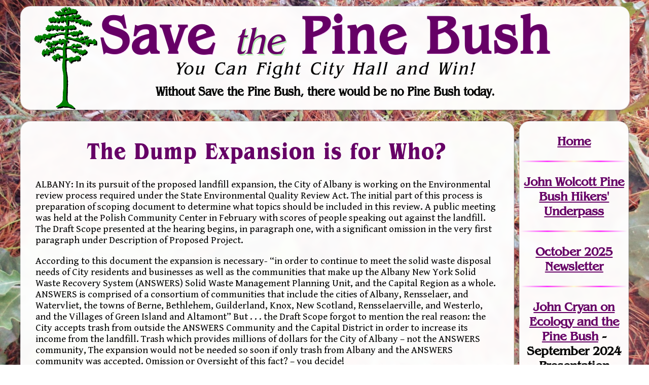

--- FILE ---
content_type: text/html; charset=UTF-8
request_url: https://savethepinebush.org/news-07junjul-dumpwho/
body_size: 31154
content:
<!DOCTYPE html>
<html lang="en-US">
<head>
<meta charset="UTF-8" />
<meta name="viewport" content="width=device-width" />
<link rel="preconnect" href="https://fonts.gstatic.com">
<link href="https://fonts.googleapis.com/css2?family=Gentium+Book+Basic:ital,wght@0,400;0,700;1,400;1,700&display=swap" rel="stylesheet">

<title>The Dump Expansion  is for Who? | Save the Pine Bush</title>
<meta name='robots' content='max-image-preview:large' />
<link rel="alternate" type="application/rss+xml" title="Save the Pine Bush &raquo; Feed" href="https://savethepinebush.org/feed/" />
<link rel="alternate" type="application/rss+xml" title="Save the Pine Bush &raquo; Comments Feed" href="https://savethepinebush.org/comments/feed/" />
<link rel="alternate" type="application/rss+xml" title="Save the Pine Bush &raquo; The Dump Expansion  is for Who? Comments Feed" href="https://savethepinebush.org/news-07junjul-dumpwho/feed/" />
<link rel="alternate" title="oEmbed (JSON)" type="application/json+oembed" href="https://savethepinebush.org/wp-json/oembed/1.0/embed?url=https%3A%2F%2Fsavethepinebush.org%2Fnews-07junjul-dumpwho%2F" />
<link rel="alternate" title="oEmbed (XML)" type="text/xml+oembed" href="https://savethepinebush.org/wp-json/oembed/1.0/embed?url=https%3A%2F%2Fsavethepinebush.org%2Fnews-07junjul-dumpwho%2F&#038;format=xml" />
<style id='wp-img-auto-sizes-contain-inline-css'>
img:is([sizes=auto i],[sizes^="auto," i]){contain-intrinsic-size:3000px 1500px}
/*# sourceURL=wp-img-auto-sizes-contain-inline-css */
</style>
<style id='wp-emoji-styles-inline-css'>

	img.wp-smiley, img.emoji {
		display: inline !important;
		border: none !important;
		box-shadow: none !important;
		height: 1em !important;
		width: 1em !important;
		margin: 0 0.07em !important;
		vertical-align: -0.1em !important;
		background: none !important;
		padding: 0 !important;
	}
/*# sourceURL=wp-emoji-styles-inline-css */
</style>
<style id='wp-block-library-inline-css'>
:root{--wp-block-synced-color:#7a00df;--wp-block-synced-color--rgb:122,0,223;--wp-bound-block-color:var(--wp-block-synced-color);--wp-editor-canvas-background:#ddd;--wp-admin-theme-color:#007cba;--wp-admin-theme-color--rgb:0,124,186;--wp-admin-theme-color-darker-10:#006ba1;--wp-admin-theme-color-darker-10--rgb:0,107,160.5;--wp-admin-theme-color-darker-20:#005a87;--wp-admin-theme-color-darker-20--rgb:0,90,135;--wp-admin-border-width-focus:2px}@media (min-resolution:192dpi){:root{--wp-admin-border-width-focus:1.5px}}.wp-element-button{cursor:pointer}:root .has-very-light-gray-background-color{background-color:#eee}:root .has-very-dark-gray-background-color{background-color:#313131}:root .has-very-light-gray-color{color:#eee}:root .has-very-dark-gray-color{color:#313131}:root .has-vivid-green-cyan-to-vivid-cyan-blue-gradient-background{background:linear-gradient(135deg,#00d084,#0693e3)}:root .has-purple-crush-gradient-background{background:linear-gradient(135deg,#34e2e4,#4721fb 50%,#ab1dfe)}:root .has-hazy-dawn-gradient-background{background:linear-gradient(135deg,#faaca8,#dad0ec)}:root .has-subdued-olive-gradient-background{background:linear-gradient(135deg,#fafae1,#67a671)}:root .has-atomic-cream-gradient-background{background:linear-gradient(135deg,#fdd79a,#004a59)}:root .has-nightshade-gradient-background{background:linear-gradient(135deg,#330968,#31cdcf)}:root .has-midnight-gradient-background{background:linear-gradient(135deg,#020381,#2874fc)}:root{--wp--preset--font-size--normal:16px;--wp--preset--font-size--huge:42px}.has-regular-font-size{font-size:1em}.has-larger-font-size{font-size:2.625em}.has-normal-font-size{font-size:var(--wp--preset--font-size--normal)}.has-huge-font-size{font-size:var(--wp--preset--font-size--huge)}.has-text-align-center{text-align:center}.has-text-align-left{text-align:left}.has-text-align-right{text-align:right}.has-fit-text{white-space:nowrap!important}#end-resizable-editor-section{display:none}.aligncenter{clear:both}.items-justified-left{justify-content:flex-start}.items-justified-center{justify-content:center}.items-justified-right{justify-content:flex-end}.items-justified-space-between{justify-content:space-between}.screen-reader-text{border:0;clip-path:inset(50%);height:1px;margin:-1px;overflow:hidden;padding:0;position:absolute;width:1px;word-wrap:normal!important}.screen-reader-text:focus{background-color:#ddd;clip-path:none;color:#444;display:block;font-size:1em;height:auto;left:5px;line-height:normal;padding:15px 23px 14px;text-decoration:none;top:5px;width:auto;z-index:100000}html :where(.has-border-color){border-style:solid}html :where([style*=border-top-color]){border-top-style:solid}html :where([style*=border-right-color]){border-right-style:solid}html :where([style*=border-bottom-color]){border-bottom-style:solid}html :where([style*=border-left-color]){border-left-style:solid}html :where([style*=border-width]){border-style:solid}html :where([style*=border-top-width]){border-top-style:solid}html :where([style*=border-right-width]){border-right-style:solid}html :where([style*=border-bottom-width]){border-bottom-style:solid}html :where([style*=border-left-width]){border-left-style:solid}html :where(img[class*=wp-image-]){height:auto;max-width:100%}:where(figure){margin:0 0 1em}html :where(.is-position-sticky){--wp-admin--admin-bar--position-offset:var(--wp-admin--admin-bar--height,0px)}@media screen and (max-width:600px){html :where(.is-position-sticky){--wp-admin--admin-bar--position-offset:0px}}

/*# sourceURL=wp-block-library-inline-css */
</style><style id='global-styles-inline-css'>
:root{--wp--preset--aspect-ratio--square: 1;--wp--preset--aspect-ratio--4-3: 4/3;--wp--preset--aspect-ratio--3-4: 3/4;--wp--preset--aspect-ratio--3-2: 3/2;--wp--preset--aspect-ratio--2-3: 2/3;--wp--preset--aspect-ratio--16-9: 16/9;--wp--preset--aspect-ratio--9-16: 9/16;--wp--preset--color--black: #000000;--wp--preset--color--cyan-bluish-gray: #abb8c3;--wp--preset--color--white: #ffffff;--wp--preset--color--pale-pink: #f78da7;--wp--preset--color--vivid-red: #cf2e2e;--wp--preset--color--luminous-vivid-orange: #ff6900;--wp--preset--color--luminous-vivid-amber: #fcb900;--wp--preset--color--light-green-cyan: #7bdcb5;--wp--preset--color--vivid-green-cyan: #00d084;--wp--preset--color--pale-cyan-blue: #8ed1fc;--wp--preset--color--vivid-cyan-blue: #0693e3;--wp--preset--color--vivid-purple: #9b51e0;--wp--preset--gradient--vivid-cyan-blue-to-vivid-purple: linear-gradient(135deg,rgb(6,147,227) 0%,rgb(155,81,224) 100%);--wp--preset--gradient--light-green-cyan-to-vivid-green-cyan: linear-gradient(135deg,rgb(122,220,180) 0%,rgb(0,208,130) 100%);--wp--preset--gradient--luminous-vivid-amber-to-luminous-vivid-orange: linear-gradient(135deg,rgb(252,185,0) 0%,rgb(255,105,0) 100%);--wp--preset--gradient--luminous-vivid-orange-to-vivid-red: linear-gradient(135deg,rgb(255,105,0) 0%,rgb(207,46,46) 100%);--wp--preset--gradient--very-light-gray-to-cyan-bluish-gray: linear-gradient(135deg,rgb(238,238,238) 0%,rgb(169,184,195) 100%);--wp--preset--gradient--cool-to-warm-spectrum: linear-gradient(135deg,rgb(74,234,220) 0%,rgb(151,120,209) 20%,rgb(207,42,186) 40%,rgb(238,44,130) 60%,rgb(251,105,98) 80%,rgb(254,248,76) 100%);--wp--preset--gradient--blush-light-purple: linear-gradient(135deg,rgb(255,206,236) 0%,rgb(152,150,240) 100%);--wp--preset--gradient--blush-bordeaux: linear-gradient(135deg,rgb(254,205,165) 0%,rgb(254,45,45) 50%,rgb(107,0,62) 100%);--wp--preset--gradient--luminous-dusk: linear-gradient(135deg,rgb(255,203,112) 0%,rgb(199,81,192) 50%,rgb(65,88,208) 100%);--wp--preset--gradient--pale-ocean: linear-gradient(135deg,rgb(255,245,203) 0%,rgb(182,227,212) 50%,rgb(51,167,181) 100%);--wp--preset--gradient--electric-grass: linear-gradient(135deg,rgb(202,248,128) 0%,rgb(113,206,126) 100%);--wp--preset--gradient--midnight: linear-gradient(135deg,rgb(2,3,129) 0%,rgb(40,116,252) 100%);--wp--preset--font-size--small: 13px;--wp--preset--font-size--medium: 20px;--wp--preset--font-size--large: 36px;--wp--preset--font-size--x-large: 42px;--wp--preset--spacing--20: 0.44rem;--wp--preset--spacing--30: 0.67rem;--wp--preset--spacing--40: 1rem;--wp--preset--spacing--50: 1.5rem;--wp--preset--spacing--60: 2.25rem;--wp--preset--spacing--70: 3.38rem;--wp--preset--spacing--80: 5.06rem;--wp--preset--shadow--natural: 6px 6px 9px rgba(0, 0, 0, 0.2);--wp--preset--shadow--deep: 12px 12px 50px rgba(0, 0, 0, 0.4);--wp--preset--shadow--sharp: 6px 6px 0px rgba(0, 0, 0, 0.2);--wp--preset--shadow--outlined: 6px 6px 0px -3px rgb(255, 255, 255), 6px 6px rgb(0, 0, 0);--wp--preset--shadow--crisp: 6px 6px 0px rgb(0, 0, 0);}:root :where(.is-layout-flow) > :first-child{margin-block-start: 0;}:root :where(.is-layout-flow) > :last-child{margin-block-end: 0;}:root :where(.is-layout-flow) > *{margin-block-start: 24px;margin-block-end: 0;}:root :where(.is-layout-constrained) > :first-child{margin-block-start: 0;}:root :where(.is-layout-constrained) > :last-child{margin-block-end: 0;}:root :where(.is-layout-constrained) > *{margin-block-start: 24px;margin-block-end: 0;}:root :where(.is-layout-flex){gap: 24px;}:root :where(.is-layout-grid){gap: 24px;}body .is-layout-flex{display: flex;}.is-layout-flex{flex-wrap: wrap;align-items: center;}.is-layout-flex > :is(*, div){margin: 0;}body .is-layout-grid{display: grid;}.is-layout-grid > :is(*, div){margin: 0;}.has-black-color{color: var(--wp--preset--color--black) !important;}.has-cyan-bluish-gray-color{color: var(--wp--preset--color--cyan-bluish-gray) !important;}.has-white-color{color: var(--wp--preset--color--white) !important;}.has-pale-pink-color{color: var(--wp--preset--color--pale-pink) !important;}.has-vivid-red-color{color: var(--wp--preset--color--vivid-red) !important;}.has-luminous-vivid-orange-color{color: var(--wp--preset--color--luminous-vivid-orange) !important;}.has-luminous-vivid-amber-color{color: var(--wp--preset--color--luminous-vivid-amber) !important;}.has-light-green-cyan-color{color: var(--wp--preset--color--light-green-cyan) !important;}.has-vivid-green-cyan-color{color: var(--wp--preset--color--vivid-green-cyan) !important;}.has-pale-cyan-blue-color{color: var(--wp--preset--color--pale-cyan-blue) !important;}.has-vivid-cyan-blue-color{color: var(--wp--preset--color--vivid-cyan-blue) !important;}.has-vivid-purple-color{color: var(--wp--preset--color--vivid-purple) !important;}.has-black-background-color{background-color: var(--wp--preset--color--black) !important;}.has-cyan-bluish-gray-background-color{background-color: var(--wp--preset--color--cyan-bluish-gray) !important;}.has-white-background-color{background-color: var(--wp--preset--color--white) !important;}.has-pale-pink-background-color{background-color: var(--wp--preset--color--pale-pink) !important;}.has-vivid-red-background-color{background-color: var(--wp--preset--color--vivid-red) !important;}.has-luminous-vivid-orange-background-color{background-color: var(--wp--preset--color--luminous-vivid-orange) !important;}.has-luminous-vivid-amber-background-color{background-color: var(--wp--preset--color--luminous-vivid-amber) !important;}.has-light-green-cyan-background-color{background-color: var(--wp--preset--color--light-green-cyan) !important;}.has-vivid-green-cyan-background-color{background-color: var(--wp--preset--color--vivid-green-cyan) !important;}.has-pale-cyan-blue-background-color{background-color: var(--wp--preset--color--pale-cyan-blue) !important;}.has-vivid-cyan-blue-background-color{background-color: var(--wp--preset--color--vivid-cyan-blue) !important;}.has-vivid-purple-background-color{background-color: var(--wp--preset--color--vivid-purple) !important;}.has-black-border-color{border-color: var(--wp--preset--color--black) !important;}.has-cyan-bluish-gray-border-color{border-color: var(--wp--preset--color--cyan-bluish-gray) !important;}.has-white-border-color{border-color: var(--wp--preset--color--white) !important;}.has-pale-pink-border-color{border-color: var(--wp--preset--color--pale-pink) !important;}.has-vivid-red-border-color{border-color: var(--wp--preset--color--vivid-red) !important;}.has-luminous-vivid-orange-border-color{border-color: var(--wp--preset--color--luminous-vivid-orange) !important;}.has-luminous-vivid-amber-border-color{border-color: var(--wp--preset--color--luminous-vivid-amber) !important;}.has-light-green-cyan-border-color{border-color: var(--wp--preset--color--light-green-cyan) !important;}.has-vivid-green-cyan-border-color{border-color: var(--wp--preset--color--vivid-green-cyan) !important;}.has-pale-cyan-blue-border-color{border-color: var(--wp--preset--color--pale-cyan-blue) !important;}.has-vivid-cyan-blue-border-color{border-color: var(--wp--preset--color--vivid-cyan-blue) !important;}.has-vivid-purple-border-color{border-color: var(--wp--preset--color--vivid-purple) !important;}.has-vivid-cyan-blue-to-vivid-purple-gradient-background{background: var(--wp--preset--gradient--vivid-cyan-blue-to-vivid-purple) !important;}.has-light-green-cyan-to-vivid-green-cyan-gradient-background{background: var(--wp--preset--gradient--light-green-cyan-to-vivid-green-cyan) !important;}.has-luminous-vivid-amber-to-luminous-vivid-orange-gradient-background{background: var(--wp--preset--gradient--luminous-vivid-amber-to-luminous-vivid-orange) !important;}.has-luminous-vivid-orange-to-vivid-red-gradient-background{background: var(--wp--preset--gradient--luminous-vivid-orange-to-vivid-red) !important;}.has-very-light-gray-to-cyan-bluish-gray-gradient-background{background: var(--wp--preset--gradient--very-light-gray-to-cyan-bluish-gray) !important;}.has-cool-to-warm-spectrum-gradient-background{background: var(--wp--preset--gradient--cool-to-warm-spectrum) !important;}.has-blush-light-purple-gradient-background{background: var(--wp--preset--gradient--blush-light-purple) !important;}.has-blush-bordeaux-gradient-background{background: var(--wp--preset--gradient--blush-bordeaux) !important;}.has-luminous-dusk-gradient-background{background: var(--wp--preset--gradient--luminous-dusk) !important;}.has-pale-ocean-gradient-background{background: var(--wp--preset--gradient--pale-ocean) !important;}.has-electric-grass-gradient-background{background: var(--wp--preset--gradient--electric-grass) !important;}.has-midnight-gradient-background{background: var(--wp--preset--gradient--midnight) !important;}.has-small-font-size{font-size: var(--wp--preset--font-size--small) !important;}.has-medium-font-size{font-size: var(--wp--preset--font-size--medium) !important;}.has-large-font-size{font-size: var(--wp--preset--font-size--large) !important;}.has-x-large-font-size{font-size: var(--wp--preset--font-size--x-large) !important;}
/*# sourceURL=global-styles-inline-css */
</style>

<style id='classic-theme-styles-inline-css'>
/*! This file is auto-generated */
.wp-block-button__link{color:#fff;background-color:#32373c;border-radius:9999px;box-shadow:none;text-decoration:none;padding:calc(.667em + 2px) calc(1.333em + 2px);font-size:1.125em}.wp-block-file__button{background:#32373c;color:#fff;text-decoration:none}
/*# sourceURL=/wp-includes/css/classic-themes.min.css */
</style>
<link rel='stylesheet' id='blankslate-style-css' href='https://savethepinebush.org/wordpress/wp-content/themes/save_the_pine_bush_theme/style.css?ver=6.9' media='all' />
<script src="https://savethepinebush.org/wordpress/wp-includes/js/jquery/jquery.min.js?ver=3.7.1" id="jquery-core-js"></script>
<script src="https://savethepinebush.org/wordpress/wp-includes/js/jquery/jquery-migrate.min.js?ver=3.4.1" id="jquery-migrate-js"></script>
<link rel="https://api.w.org/" href="https://savethepinebush.org/wp-json/" /><link rel="alternate" title="JSON" type="application/json" href="https://savethepinebush.org/wp-json/wp/v2/posts/7492" /><link rel="EditURI" type="application/rsd+xml" title="RSD" href="https://savethepinebush.org/wordpress/xmlrpc.php?rsd" />
<meta name="generator" content="WordPress 6.9" />
<link rel="canonical" href="https://savethepinebush.org/news-07junjul-dumpwho/" />
<link rel='shortlink' href='https://savethepinebush.org/?p=7492' />
<link rel="shortcut icon" type="image/png" href="/favicon.png">
</head>
<body class="wp-singular post-template-default single single-post postid-7492 single-format-standard wp-embed-responsive wp-theme-blankslate wp-child-theme-save_the_pine_bush_theme" onload="document.body.style.backgroundImage='url(\'/Backgrounds/sep7.jpg\')'">
<div id="wrapper" class="hfeed">
<header id="header">
<div id="branding">
<div id="site-title">
<h1><a href="/">Save <span>the</span> Pine Bush</a></h1>
</div>
<div id="site-description">
<h2 id="tagline">You Can Fight City Hall and Win!</h2>
<h3>Without Save the Pine Bush, there would be no Pine Bush today.</h3>
</div>
</div>
</header>

<div id="container">
<article id="action" style="height: 0; width: 98%; opacity: 0; margin: 0; padding:0 "></article><div class="mobileSkipMenu screen-reader-text"><a href="#menu">Skip to Navigation</a></div>
<main id="content">
<article id="post-7492" class="post-7492 post type-post status-publish format-standard hentry category-rapp-road-landfill">
<header>
<h1 class="entry-title"><a href="https://savethepinebush.org/news-07junjul-dumpwho/" title="The Dump Expansion  is for Who?" rel="bookmark">The Dump Expansion  is for Who?</a>
</h1> </header>
<div class="entry-content" itemprop="mainEntityOfPage">
<meta itemprop="description" content="ALBANY: In its pursuit of the proposed landfill expansion, the City of Albany is working on the Environmental review process required under the State Environmental Quality Review Act. The initial part of this process is preparation of scoping document to determine what topics should be included in this review. A public meeting was held at ... The Dump Expansion is for Who?">

<p>ALBANY: In its pursuit of the proposed landfill expansion, the City of Albany is working on the Environmental review process required under the State Environmental Quality Review Act. The initial part of this process is preparation of scoping document to determine what topics should be included in this review. A public meeting was held at the Polish Community Center in February with scores of people speaking out against the landfill. The Draft Scope presented at the hearing begins, in paragraph one, with a significant omission in the very first paragraph under Description of Proposed Project.</p>
<p>According to this document the expansion is necessary- &ldquo;in order to continue to meet the solid waste disposal needs of City residents and businesses as well as the communities that make up the Albany New York Solid Waste Recovery System (ANSWERS) Solid Waste Management Planning Unit, and the Capital Region as a whole. ANSWERS is comprised of a consortium of communities that include the cities of Albany, Rensselaer, and Watervliet, the towns of Berne, Bethlehem, Guilderland, Knox, New Scotland, Rensselaerville, and Westerlo, and the Villages of Green Island and Altamont&rdquo; But . . . the Draft Scope forgot to mention the real reason: the City accepts trash from outside the ANSWERS Community and the Capital District in order to increase its income from the landfill. Trash which provides millions of dollars for the City of Albany &ndash; not the ANSWERS community, The expansion would not be needed so soon if only trash from Albany and the ANSWERS community was accepted. Omission or Oversight of this fact? &ndash; you decide!</p>
<p>&nbsp;</p>
<div class="entry-links"></div>
</div></article>
<p class="center"><img src="/Backgrounds/.comments" class="footimg"  /></p><footer class="footer">
</footer>
</main>
<nav id="menu">
<!-- wp:paragraph -->
<p><a href="/">Home</a></p>
<!-- /wp:paragraph -->

<!-- wp:separator -->
<hr class="wp-block-separator has-alpha-channel-opacity"/>
<!-- /wp:separator -->

<!-- wp:paragraph -->
<p><a href="https://savethepinebush.org/wolcott/" data-type="post" data-id="317560">John Wolcott Pine Bush Hikers' Underpass</a></p>
<!-- /wp:paragraph -->

<!-- wp:separator -->
<hr class="wp-block-separator has-alpha-channel-opacity"/>
<!-- /wp:separator -->

<!-- wp:paragraph -->
<p><a href="https://savethepinebush.org/current">October 2025 Newsletter</a></p>
<!-- /wp:paragraph -->

<!-- wp:separator -->
<hr class="wp-block-separator has-alpha-channel-opacity"/>
<!-- /wp:separator -->

<!-- wp:paragraph -->
<p><a href="https://savethepinebush.org/john-cryan-essays/">John Cryan on Ecology and the Pine Bush</a> - September 2024 Presentation</p>
<!-- /wp:paragraph -->

<!-- wp:paragraph -->
<p><a href="https://savethepinebush.org/restoring-pine-bush-ecosystem-health-through-management-lecture-may-2024/">Restoring Pine Bush Ecosystem</a> - May 2024 Presentation</p>
<!-- /wp:paragraph -->

<!-- wp:paragraph -->
<p><a href="/down-to-earth">Down to Earth PowerPoint</a> - April 2022 Presentation</p>
<!-- /wp:paragraph -->

<!-- wp:paragraph -->
<p><a href="/podcasts">Podcasts</a></p>
<!-- /wp:paragraph -->

<!-- wp:separator {"opacity":"css","className":"has-css-opacity"} -->
<hr class="wp-block-separator has-css-opacity"/>
<!-- /wp:separator -->

<!-- wp:paragraph -->
<p><a href="/#vol">Volunteer</a></p>
<!-- /wp:paragraph -->

<!-- wp:paragraph -->
<p><a rel="noreferrer noopener" href="http://www.rapproadgofundme.org/" target="_blank">Donate</a></p>
<!-- /wp:paragraph -->

<!-- wp:separator {"opacity":"css","className":"has-css-opacity"} -->
<hr class="wp-block-separator has-css-opacity"/>
<!-- /wp:separator -->

<!-- wp:paragraph -->
<p> <a href="/agenda/">Planning Board Agendas</a></p>
<!-- /wp:paragraph -->

<!-- wp:separator {"opacity":"css","className":"has-css-opacity"} -->
<hr class="wp-block-separator has-css-opacity"/>
<!-- /wp:separator -->

<!-- wp:paragraph -->
<p><a href="https://savethepinebush.org/development-in-albany-pine-bush-2010-to-2020/"><strong>253 acres fo</strong></a><strong><a href="/lost">r</a></strong><a href="https://savethepinebush.org/development-in-albany-pine-bush-2010-to-2020/"><strong>ever lost</strong> in the Pine Bush</a> <em>between 2010-2020.</em></p>
<!-- /wp:paragraph -->

<!-- wp:separator {"opacity":"css","className":"has-css-opacity"} -->
<hr class="wp-block-separator has-css-opacity"/>
<!-- /wp:separator -->

<!-- wp:paragraph -->
<p><a href="https://savethepinebush.org/current-maillist/">Join</a><a href="https://savethepinebush.org/Current-MailList"> our Mailing List</a></p>
<!-- /wp:paragraph -->

<!-- wp:paragraph -->
<p><a href="https://facebook.com/savethepinebush/">Follow on Facebook</a></p>
<!-- /wp:paragraph -->

<!-- wp:separator {"opacity":"css","className":"has-css-opacity"} -->
<hr class="wp-block-separator has-css-opacity"/>
<!-- /wp:separator -->

<!-- wp:paragraph -->
<p><a href="/cases">Court Cases</a></p>
<!-- /wp:paragraph -->

<!-- wp:paragraph -->
<p><a href="/research">Land Use/Property<br>Research</a></p>
<!-- /wp:paragraph -->

<!-- wp:paragraph -->
<p><a href="/mapper">Interactive</a><br><a href="/research">Mapper</a></p>
<!-- /wp:paragraph -->

<!-- wp:paragraph -->
<p><a href="/current-newssub">Newsletters<br>by Subject</a></p>
<!-- /wp:paragraph -->

<!-- wp:paragraph -->
<p><a href="/current-newsdate">Newsletters<br>by Date</a></p>
<!-- /wp:paragraph -->

<!-- wp:paragraph -->
<p><a href="/current-speakers">Speakers<br>List</a></p>
<!-- /wp:paragraph -->

<!-- wp:separator {"opacity":"css","className":"has-css-opacity"} -->
<hr class="wp-block-separator has-css-opacity"/>
<!-- /wp:separator -->

<!-- wp:html -->
<form method="get" class="searchform" action="/" role="search">
		<label for="s" class="assistive-text" style="display: none">Search our <strong>Newsletter Archives</strong>: </label>
		<input type="text" class="field" name="s" id="s" placeholder="Search …" title="Search Newsletter Archives">
		<input type="submit" class="submit" name="submit" id="searchsubmit" style="display: none" value="Search">
	</form>
<!-- /wp:html -->

<!-- wp:separator {"opacity":"css","className":"has-css-opacity"} -->
<hr class="wp-block-separator has-css-opacity"/>
<!-- /wp:separator -->

<!-- wp:paragraph -->
<p><a href="/karner-blue">The Karner Blue</a></p>
<!-- /wp:paragraph -->

<!-- wp:paragraph -->
<p><a href="/fire">Fire!</a></p>
<!-- /wp:paragraph -->

<!-- wp:paragraph -->
<p><a href="/exhibit">Virtual Exhibit</a></p>
<!-- /wp:paragraph -->

<!-- wp:paragraph -->
<p><a href="https://savethepinebush.org/wolcott/" data-type="post" data-id="317560">John Wolcott<br>Hikers' Underpass</a></p>
<!-- /wp:paragraph -->

<!-- wp:paragraph -->
<p><a href="/cartoon">Cartoons</a></p>
<!-- /wp:paragraph -->

<!-- wp:paragraph -->
<p><a href="/current-recyling">Sally's Recycling Corner</a></p>
<!-- /wp:paragraph -->

<!-- wp:separator {"opacity":"css","className":"has-css-opacity"} -->
<hr class="wp-block-separator has-css-opacity"/>
<!-- /wp:separator -->

<!-- wp:paragraph -->
<p><a href="/about">About SPB</a></p>
<!-- /wp:paragraph -->

<!-- wp:separator {"opacity":"css","className":"has-css-opacity"} -->
<hr class="wp-block-separator has-css-opacity"/>
<!-- /wp:separator -->

<!-- wp:paragraph -->
<p><em>Our Friends</em>:</p>
<!-- /wp:paragraph -->

<!-- wp:paragraph -->
<p><a href="https://m.facebook.com/SEBSofAlbanyNY/">South End Butterfly Sanctuary</a></p>
<!-- /wp:paragraph -->

<!-- wp:paragraph -->
<p><a rel="noreferrer noopener" href="https://guilderlandcrg.org/development-projects/crossgates-mall-pyramid-companies-looks-to-build-on-rapp-road%20" target="_blank">Guilderland Coalition for Responsible Growth</a></p>
<!-- /wp:paragraph -->

<!-- wp:paragraph -->
<p><a href="/historic-index">Historic Action <br>Network</a></p>
<!-- /wp:paragraph -->

<!-- wp:paragraph -->
<p><a href="/stanford-index" data-type="page">Friends of <br>Stanford Home</a></p>
<!-- /wp:paragraph -->

<!-- wp:paragraph -->
<p><a href="/protests-index">Protest Photos</a></p>
<!-- /wp:paragraph -->

<!-- wp:paragraph -->
<p><a href="/Current-Links">Links</a></p>
<!-- /wp:paragraph -->

<!-- wp:separator {"opacity":"css","className":"has-css-opacity"} -->
<hr class="wp-block-separator has-css-opacity"/>
<!-- /wp:separator -->

<!-- wp:paragraph -->
<p><a href="/contact">Contact</a></p>
<!-- /wp:paragraph --></nav></div>

<footer id="footer"><!-- wp:paragraph -->
<p><strong>Thank you for visiting!</strong> For questions, concerns or website issues, please contact Save the Pine Bush at <a href="mailto:pinebush@mac.com">contact@savethepinebush.org</a>. Page maintained by Save the Pine Bush Volunteers.</p>
<!-- /wp:paragraph --></footer>
</div>
</div>
</div>
<script type="speculationrules">
{"prefetch":[{"source":"document","where":{"and":[{"href_matches":"/*"},{"not":{"href_matches":["/wordpress/wp-*.php","/wordpress/wp-admin/*","/wordpress/wp-content/uploads/*","/wordpress/wp-content/*","/wordpress/wp-content/plugins/*","/wordpress/wp-content/themes/save_the_pine_bush_theme/*","/wordpress/wp-content/themes/blankslate/*","/*\\?(.+)"]}},{"not":{"selector_matches":"a[rel~=\"nofollow\"]"}},{"not":{"selector_matches":".no-prefetch, .no-prefetch a"}}]},"eagerness":"conservative"}]}
</script>
<script>
(function() {
const ua = navigator.userAgent.toLowerCase();
const html = document.documentElement;
if (/(iphone|ipod|ipad)/.test(ua)) {
html.classList.add('ios', 'mobile');
}
else if (/android/.test(ua)) {
html.classList.add('android', 'mobile');
}
else {
html.classList.add('desktop');
}
if (/chrome/.test(ua) && !/edg|brave/.test(ua)) {
html.classList.add('chrome');
}
else if (/safari/.test(ua) && !/chrome/.test(ua)) {
html.classList.add('safari');
}
else if (/edg/.test(ua)) {
html.classList.add('edge');
}
else if (/firefox/.test(ua)) {
html.classList.add('firefox');
}
else if (/brave/.test(ua)) {
html.classList.add('brave');
}
else if (/opr|opera/.test(ua)) {
html.classList.add('opera');
}
})();
</script>
<script id="wp-emoji-settings" type="application/json">
{"baseUrl":"https://s.w.org/images/core/emoji/17.0.2/72x72/","ext":".png","svgUrl":"https://s.w.org/images/core/emoji/17.0.2/svg/","svgExt":".svg","source":{"concatemoji":"https://savethepinebush.org/wordpress/wp-includes/js/wp-emoji-release.min.js?ver=6.9"}}
</script>
<script type="module">
/*! This file is auto-generated */
const a=JSON.parse(document.getElementById("wp-emoji-settings").textContent),o=(window._wpemojiSettings=a,"wpEmojiSettingsSupports"),s=["flag","emoji"];function i(e){try{var t={supportTests:e,timestamp:(new Date).valueOf()};sessionStorage.setItem(o,JSON.stringify(t))}catch(e){}}function c(e,t,n){e.clearRect(0,0,e.canvas.width,e.canvas.height),e.fillText(t,0,0);t=new Uint32Array(e.getImageData(0,0,e.canvas.width,e.canvas.height).data);e.clearRect(0,0,e.canvas.width,e.canvas.height),e.fillText(n,0,0);const a=new Uint32Array(e.getImageData(0,0,e.canvas.width,e.canvas.height).data);return t.every((e,t)=>e===a[t])}function p(e,t){e.clearRect(0,0,e.canvas.width,e.canvas.height),e.fillText(t,0,0);var n=e.getImageData(16,16,1,1);for(let e=0;e<n.data.length;e++)if(0!==n.data[e])return!1;return!0}function u(e,t,n,a){switch(t){case"flag":return n(e,"\ud83c\udff3\ufe0f\u200d\u26a7\ufe0f","\ud83c\udff3\ufe0f\u200b\u26a7\ufe0f")?!1:!n(e,"\ud83c\udde8\ud83c\uddf6","\ud83c\udde8\u200b\ud83c\uddf6")&&!n(e,"\ud83c\udff4\udb40\udc67\udb40\udc62\udb40\udc65\udb40\udc6e\udb40\udc67\udb40\udc7f","\ud83c\udff4\u200b\udb40\udc67\u200b\udb40\udc62\u200b\udb40\udc65\u200b\udb40\udc6e\u200b\udb40\udc67\u200b\udb40\udc7f");case"emoji":return!a(e,"\ud83e\u1fac8")}return!1}function f(e,t,n,a){let r;const o=(r="undefined"!=typeof WorkerGlobalScope&&self instanceof WorkerGlobalScope?new OffscreenCanvas(300,150):document.createElement("canvas")).getContext("2d",{willReadFrequently:!0}),s=(o.textBaseline="top",o.font="600 32px Arial",{});return e.forEach(e=>{s[e]=t(o,e,n,a)}),s}function r(e){var t=document.createElement("script");t.src=e,t.defer=!0,document.head.appendChild(t)}a.supports={everything:!0,everythingExceptFlag:!0},new Promise(t=>{let n=function(){try{var e=JSON.parse(sessionStorage.getItem(o));if("object"==typeof e&&"number"==typeof e.timestamp&&(new Date).valueOf()<e.timestamp+604800&&"object"==typeof e.supportTests)return e.supportTests}catch(e){}return null}();if(!n){if("undefined"!=typeof Worker&&"undefined"!=typeof OffscreenCanvas&&"undefined"!=typeof URL&&URL.createObjectURL&&"undefined"!=typeof Blob)try{var e="postMessage("+f.toString()+"("+[JSON.stringify(s),u.toString(),c.toString(),p.toString()].join(",")+"));",a=new Blob([e],{type:"text/javascript"});const r=new Worker(URL.createObjectURL(a),{name:"wpTestEmojiSupports"});return void(r.onmessage=e=>{i(n=e.data),r.terminate(),t(n)})}catch(e){}i(n=f(s,u,c,p))}t(n)}).then(e=>{for(const n in e)a.supports[n]=e[n],a.supports.everything=a.supports.everything&&a.supports[n],"flag"!==n&&(a.supports.everythingExceptFlag=a.supports.everythingExceptFlag&&a.supports[n]);var t;a.supports.everythingExceptFlag=a.supports.everythingExceptFlag&&!a.supports.flag,a.supports.everything||((t=a.source||{}).concatemoji?r(t.concatemoji):t.wpemoji&&t.twemoji&&(r(t.twemoji),r(t.wpemoji)))});
//# sourceURL=https://savethepinebush.org/wordpress/wp-includes/js/wp-emoji-loader.min.js
</script>
</body>
</html>
